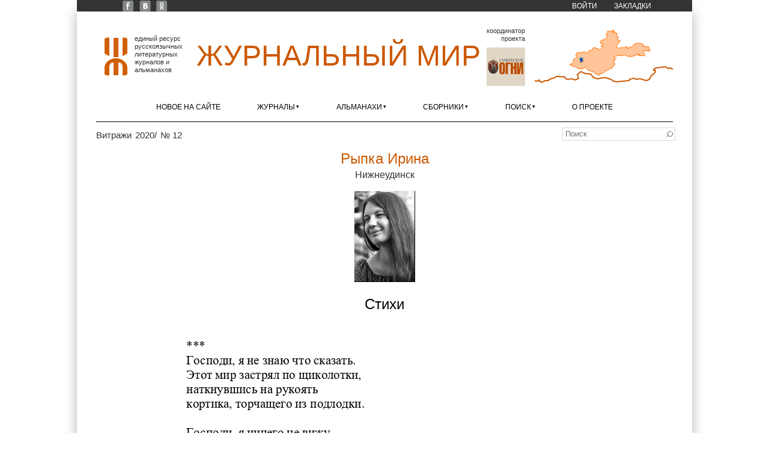

--- FILE ---
content_type: application/javascript; charset=utf-8
request_url: https://www.zhurmir.ru/?callback=jsonpLoadAreaBorders&q=ajax%2Fsmap%2Farea%2Fru%2Firk.json
body_size: 6379
content:
jsonpLoadAreaBorders({"type":"Polygon","coordinates":[[[99.2305672,52.963185599999996],[99.0119556,53.024035899999994],[99.0534775,53.085819699999995],[98.9243482,53.1538936],[98.8998946,53.1233488],[98.6782012,53.157279599999995],[98.624441,53.101183],[98.3186052,53.0984254],[98.3072074,53.2200701],[98.01024629999999,53.24880569999999],[97.9602697,53.30075329999999],[97.9905083,53.3410137],[97.5939104,53.3737938],[97.60318909999998,53.42314389999999],[97.4565613,53.4554648],[97.3310363,53.5763434],[97.02117919999999,53.649487199999996],[96.8875276,53.7289017],[96.7235338,53.718585999999995],[96.6589288,53.6426534],[96.5026774,53.6849918],[96.3325583,53.8394707],[96.0633956,53.99216429999999],[96.0736528,54.081301999999994],[95.95253549999998,54.0971863],[95.8076103,54.2282249],[95.6664978,54.2501305],[95.68066689999999,54.3916442],[95.8138197,54.4238221],[95.9064224,54.39618339999999],[96.07467979999998,54.5745952],[96.19711899999999,54.5362595],[96.5364437,54.528166],[96.57058139999998,54.6882038],[96.71010799999999,54.864068],[96.6955802,54.9379977],[96.6014579,55.0220692],[96.6820857,55.08106829999999],[96.67857759999998,55.25414],[96.93889009999998,55.3107159],[96.849996,55.428112],[96.8093444,55.565498399999996],[96.8623848,55.57790909999999],[96.8505565,55.6023149],[96.7511665,55.650887999999995],[96.82315939999998,55.6870962],[96.7611472,55.7262293],[96.77859929999998,55.7750579],[96.834582,55.8287292],[96.9825576,55.84902],[96.99072619999998,56.00389199999999],[97.0553833,56.00405109999999],[97.14500599999998,56.1107649],[97.364729,56.03727549999999],[97.43636339999999,56.1164613],[97.4348961,56.178793999999996],[97.56830409999999,56.187662],[97.5570195,56.3763013],[97.8799878,56.3753595],[97.8799329,56.5341015],[97.7456623,56.5462446],[97.78464439999999,56.7902851],[97.5360494,56.785853599999996],[97.4705756,56.824887999999994],[97.506749,56.8909979],[97.66017059999999,56.956088099999995],[97.3433494,57.0315118],[97.9532003,57.8285739],[98.6285901,57.773316],[98.75487899999999,57.7954281],[98.84829539999998,57.7279597],[98.9778014,57.7187201],[99.0914992,57.77884790000001],[99.4335157,57.7892496],[99.48361229999999,57.899699299999995],[99.6374702,57.99236069999999],[99.65141169999998,58.066591200000005],[99.7032646,58.0844695],[100.0909687,58.0686407],[100.063989,57.97707079999999],[100.1612194,57.84580199999999],[100.314551,57.8060509],[100.2864161,57.770263799999995],[100.3604008,57.7453446],[100.3238075,57.68619780000001],[100.3747474,57.6711436],[100.4260082,57.5393343],[100.7525025,57.4022794],[100.8635523,57.464540199999995],[100.9393483,57.4525811],[100.96252099999998,57.5455296],[100.8319412,57.6239757],[100.90215919999999,57.7605692],[100.818035,57.87416559999999],[101.02241549999998,57.88050719999999],[101.1610255,58.0050274],[101.129477,58.1052241],[101.3515217,58.22571320000001],[101.5318326,58.2422945],[101.718838,58.4194821],[102.1863385,58.5193345],[102.3939322,58.6788112],[102.5337707,58.7195092],[102.5682128,58.78198379999999],[102.557158,58.899943799999996],[102.46110909999999,58.93890319999999],[102.4375167,58.9839932],[102.48766849999998,58.99972759999999],[102.4145549,59.06942970000001],[102.495478,59.1846689],[102.8237847,59.1930504],[102.8658313,59.2542381],[103.0046738,59.31588000000001],[103.1413601,59.2583669],[103.26205329999999,59.2875431],[103.3571972,59.2433867],[103.2273722,59.23984109999999],[103.2393681,59.17357809999999],[103.4077275,59.0274543],[103.5194585,59.0019319],[103.52129239999998,59.00213109999999],[103.63910549999999,58.92600889999999],[103.9378978,58.9053995],[103.9791683,58.8492339],[103.9474085,58.762419],[103.89486459999999,58.74974089999999],[103.9398859,58.7240376],[104.0453443,58.78576780000001],[104.1919287,58.7856994],[104.2344939,58.7233427],[104.3681874,58.7266217],[104.3471797,58.67720839999999],[104.4557702,58.61147299999999],[104.79740379999998,58.6753811],[104.8822741,58.7404768],[104.7706681,58.8040098],[104.8197009,58.88576929999999],[105.1245347,59.05529949999999],[105.3513079,59.106207299999994],[105.2862538,59.254278400000004],[105.174918,59.30211549999999],[105.22405459999999,59.358946],[105.2251089,59.447747099999994],[105.1848013,59.4788762],[104.9677569,59.4706281],[104.782535,59.674156599999996],[104.8974595,59.766124],[105.020995,59.7766158],[104.98763559999999,59.8410616],[105.0842565,59.8718614],[105.5081002,59.839724399999994],[105.41360689999999,59.9475621],[105.5045171,60.0005235],[105.422249,60.15388130000001],[105.4927187,60.21326909999999],[105.3200997,60.296294399999994],[104.906594,60.3000455],[104.6395848,60.41812509999999],[104.6538617,60.504743000000005],[104.5045971,60.622151699999996],[104.6022214,60.7409897],[104.4606969,60.8465636],[104.62346249999999,60.895399299999994],[104.5769904,60.943602299999995],[104.6214156,61.07402069999999],[104.8457092,61.18230429999999],[105.02578649999998,61.18185489999999],[104.9362127,61.3181268],[104.79122769999998,61.3434312],[104.9355212,61.3985637],[105.2638136,61.422847399999995],[105.3227887,61.51630579999999],[105.5804004,61.5903337],[105.65353,61.6483759],[105.8083929,61.630802599999996],[105.97648529999998,61.6889321],[105.8983179,61.83839869999999],[106.103721,61.9534726],[106.3924956,62.0417757],[106.390839,62.1328305],[106.4610277,62.2493349],[106.36209419999999,62.27795449999999],[106.4832393,62.3397625],[106.4508372,62.4015075],[106.55812759999999,62.4020114],[106.7450844,62.49327199999999],[106.6724825,62.55645719999999],[106.783002,62.62932649999999],[106.47705049999999,62.6966578],[106.5133318,62.75299149999999],[106.4440451,62.85024510000001],[106.1929955,62.9209667],[106.1203247,63.0684686],[106.40075069999999,63.1312882],[106.3944401,63.182948999999994],[106.4347745,63.2144923],[106.3524851,63.2865498],[106.4255285,63.3606515],[106.6308752,63.3203309],[106.7370361,63.39776719999999],[106.4753738,63.5395894],[106.5968496,63.5605545],[106.6028591,63.6082266],[106.6889888,63.6613333],[106.6050808,63.7172937],[106.792636,63.881164899999995],[106.6335023,63.96368019999999],[106.6638813,64.04070049999999],[107.06546079999998,63.9298373],[107.20589909999998,63.9841251],[107.3070453,63.97756309999999],[107.3749505,63.9381597],[107.3689228,63.9003667],[107.5656377,63.8973694],[107.6277925,63.9319527],[107.6312152,63.98136949999999],[107.7588769,64.0183807],[108.185028,64.00411359999998],[108.3810093,64.0460879],[108.25411009999999,64.2448275],[108.0922777,64.24596689999998],[108.1153532,64.2580192],[108.37454719999998,64.2681275],[108.4251845,64.3215001],[108.5678632,64.25771069999999],[108.52387219999999,64.2331653],[108.582747,64.19649],[108.5216185,64.145742],[108.7638985,64.013136],[108.7142134,63.93798399999999],[108.80169149999999,63.8796605],[108.6600286,63.822039399999994],[108.3019185,63.845114099999996],[108.2994396,63.71711739999999],[108.12410309999999,63.6511998],[108.1518273,63.6034766],[108.4950583,63.63641489999999],[109.0902167,63.57454979999999],[109.187649,63.531244099999995],[109.3073652,63.37111959999999],[109.4116728,63.3678694],[109.41906909999999,63.291177600000005],[109.4774787,63.23950709999999],[109.4382588,63.2083258],[109.4965475,63.1366073],[109.4726926,63.125110899999996],[109.5141732,63.02601539999999],[109.48447669999999,63.02874559999999],[109.5320762,63.01652039999999],[109.4950269,62.9575617],[109.6781933,62.845719],[109.5107727,62.79623329999999],[109.47968009999998,62.691778],[109.3790369,62.661495],[109.3906141,62.6122463],[109.26291549999999,62.574334],[109.474101,62.4243302],[109.5501946,62.45475499999999],[109.89613,62.43837549999999],[109.8852185,62.38420049999999],[109.99375609999998,62.31691899999999],[109.93127129999999,62.26934829999999],[109.9917666,62.1691654],[109.8709389,62.1140671],[109.86999399999999,62.063896299999996],[109.81027,62.0219272],[109.57487479999999,61.9118038],[109.60538159999999,61.8689672],[109.58305779999999,61.8208187],[109.600187,61.745473],[109.7225321,61.700555599999994],[109.70943959999998,61.6755454],[109.869647,61.5479533],[109.8241951,61.4841843],[109.859936,61.4485224],[109.7623601,61.33459539999999],[110.1085017,61.2784655],[110.2170042,61.1710074],[110.426312,61.2084143],[110.5289768,61.1711519],[110.54341309999998,61.11870630000001],[110.4857335,61.007719599999994],[110.3055859,60.88237190000001],[110.307379,60.879205899999995],[110.2562131,60.8243799],[110.2986623,60.784852900000004],[110.2828581,60.6994114],[110.0567965,60.68327940000001],[110.1389123,60.60005569999999],[110.0615278,60.5889702],[109.9323881,60.4888442],[109.9375745,60.4128438],[109.8497307,60.3909695],[109.8542466,60.3495113],[109.80465069999998,60.3364414],[109.8159264,60.2832521],[109.7239101,60.2360521],[109.6925982,60.07671069999999],[109.7575495,60.0466005],[109.6213522,59.918122399999994],[109.65970679999998,59.8832751],[109.474766,59.7676334],[109.4830579,59.6897205],[109.5268593,59.656238699999996],[109.2704393,59.4774947],[109.3428864,59.4171679],[109.2611062,59.386797],[109.2516005,59.3370264],[109.4941649,59.30968480000001],[109.4783298,59.25835769999999],[109.5284052,59.243533899999996],[109.5071482,59.197812299999995],[109.61022,59.1692631],[109.621826,59.079370899999994],[109.7230743,59.0911262],[109.8112203,58.9908326],[109.9439911,59.02176289999999],[110.1769239,58.983995500000006],[110.3993192,59.0572148],[110.4804108,59.0461232],[110.54221159999999,59.1261082],[110.5942095,59.134587999999994],[110.577976,59.196968],[110.7059831,59.2745762],[111.0002389,59.21990929999999],[111.09364079999999,59.2560282],[111.1853279,59.2018291],[111.31302,59.277940099999995],[111.4204858,59.2909553],[111.63755039999998,59.22412039999999],[111.7794542,59.29323719999999],[111.9549008,59.2879367],[111.9619876,59.3362594],[112.27368109999999,59.531503699999995],[112.3340435,59.44176170000001],[112.2880475,59.3811978],[112.3217045,59.340719],[112.2714649,59.3095554],[112.5219748,59.34822179999999],[112.6427892,59.31914609999999],[112.6289658,59.2707449],[112.50314069999999,59.2361071],[112.4460096,59.1517327],[112.4444694,58.9146196],[112.516991,58.890300399999994],[112.5968327,58.9941111],[112.5204026,59.0661765],[112.60565389999998,59.1078245],[112.6307911,59.04280880000001],[112.74009339999999,59.049534799999996],[112.80460639999998,59.1261928],[112.93153799999999,59.15688320000001],[113.3026433,59.169925000000006],[113.4829437,59.27864290000001],[113.5321061,59.3514632],[113.43615709999999,59.4045669],[113.60580379999999,59.5101183],[113.6243924,59.5545186],[113.5894323,59.59207380000001],[113.7973322,59.6285953],[114.0627403,59.7557407],[114.2136592,59.78341759999999],[114.3072329,59.898623199999996],[114.55997379999998,59.98857099999999],[114.4910792,60.050351899999995],[114.5852787,60.13884399999999],[114.70722109999998,60.192701],[114.9002447,60.1852304],[115.00600769999998,60.227850999999994],[115.13272659999998,60.3593422],[115.1100193,60.4265891],[115.2130108,60.486680299999996],[115.7349479,60.5479613],[116.19619509999998,60.395989],[116.57448749999999,60.38301169999999],[116.63740949999999,60.28662959999999],[116.7711084,60.2745638],[116.93461579999999,60.199034999999995],[116.9371951,60.1477462],[117.00868169999998,60.11043419999999],[117.01223729999998,60.048632],[117.3471902,60.0242052],[117.0746488,59.9711484],[117.01202879999998,59.923669399999994],[117.10235979999999,59.8679488],[117.2116555,59.87495179999999],[117.2275869,59.7483547],[117.13146909999999,59.619763400000004],[117.24568869999999,59.5180795],[117.4386076,59.52519209999999],[117.57498799999999,59.4781135],[117.60622789999998,59.521286499999995],[117.7593764,59.5641645],[117.81902049999998,59.45413020000001],[117.895045,59.453378199999996],[117.9686506,59.4973442],[117.93929099999998,59.5392261],[118.01826999999999,59.5706757],[118.04937209999999,59.6387741],[118.2658923,59.64422799999999],[118.3407734,59.6223421],[118.37421599999999,59.5225868],[118.74349429999998,59.43529819999999],[118.74939489999998,59.347715599999994],[118.8313703,59.321503799999995],[118.6731978,59.1890029],[118.7010154,59.06981749999999],[118.8215139,59.0507749],[118.8721794,58.9711524],[118.7511102,58.9368742],[118.8647045,58.8150403],[118.8334328,58.67503469999999],[118.75496270000001,58.629186999999995],[119.11181290000002,58.51827459999999],[119.07024159999999,58.37554879999999],[119.1331593,58.2736348],[119.10049429999998,58.2377216],[118.79894929999999,58.228132599999995],[118.6800258,58.1788239],[118.5619397,58.2336682],[118.4848216,58.226527499999996],[118.252114,58.3977937],[118.1253718,58.4006294],[118.08747269999999,58.366266599999996],[118.03365739999998,58.4140265],[117.8336537,58.43413679999999],[117.68635890000002,58.4250755],[117.4655363,58.3141538],[117.5612918,58.25065459999999],[117.5881701,58.178929200000006],[117.58559879999999,58.1526928],[117.414531,58.14530969999999],[117.38471319999998,57.9436111],[117.43219329999998,57.9318071],[117.3353107,57.8676112],[117.0926601,57.834121599999996],[117.178379,57.75637869999999],[117.1367813,57.652957799999996],[117.31383419999999,57.63956069999999],[117.3396406,57.5751429],[117.26870899999999,57.5511713],[117.276042,57.500935299999995],[117.3369896,57.467237299999994],[117.3440575,57.3650873],[117.45178579999998,57.3490912],[117.455412,57.2571598],[117.5712176,57.2983192],[117.5717612,57.34934779999999],[117.77554239999999,57.3218116],[117.710422,57.2029452],[117.5825126,57.1713117],[117.67806380000002,57.0448395],[117.55066029999999,56.9391696],[117.5672691,56.8684964],[117.4933534,56.8916189],[117.44642930000002,56.8362345],[117.3061969,56.9524813],[117.14703739999999,56.8377641],[116.74511410000001,56.7383293],[116.6808675,56.77788279999999],[116.5127622,56.7801258],[116.3375313,56.8665096],[116.1153468,56.8194879],[115.7373205,56.96202829999999],[116.2421699,57.144424699999995],[116.14237179999999,57.2309727],[115.86197709999999,57.246599599999996],[115.6558482,57.1201725],[115.0565137,57.1007369],[115.0072871,57.0440016],[115.0716145,56.9729392],[114.92263010000002,56.9180411],[114.77470489999999,56.6955285],[114.5133101,56.699305],[114.4254703,56.6435495],[114.1672598,56.695693999999996],[113.9585176,56.53740689999999],[113.8582698,56.520305],[113.7527987,56.6260007],[113.5570766,56.671414],[113.3224933,56.6301845],[112.8908127,56.6875168],[112.7209885,56.773132499999996],[112.6769597,56.8701338],[112.738001,56.9485221],[112.68034759999999,56.9657866],[112.4064936,56.8580227],[112.21793729999999,56.8573323],[112.0653154,56.9570979],[111.780448,56.91751539999999],[111.6156762,57.01113999999999],[111.606239,57.0830035],[111.5362686,57.1293068],[111.40720629999998,57.0438843],[111.3340966,56.895967],[111.133509,56.8213512],[111.002507,56.864378099999996],[110.8333361,56.8433389],[110.7569871,56.8872283],[110.55885479999999,56.8397382],[110.5007659,56.8554202],[110.48377699999999,56.9038571],[110.3090057,56.9490798],[110.1893901,56.9342056],[110.08554619999998,56.9880242],[109.9057988,56.9159726],[109.8601342,56.8544208],[109.872495,56.7784104],[109.7476127,56.7023721],[109.4075735,56.732413099999995],[109.2416913,56.65289219999999],[109.1255411,56.674009299999994],[109.04939019999999,56.61379629999999],[109.0150537,56.64563449999999],[108.8966368,56.58207809999999],[108.6866421,56.5712278],[108.7400975,56.5046864],[108.5493286,56.3321412],[108.6252509,56.26483399999999],[108.7725844,56.2487717],[108.86877149999998,56.1869911],[108.9239213,56.1293378],[108.8883678,56.089538],[108.9862951,56.0064845],[109.2277155,56.005088],[109.26717389999999,55.9616677],[109.1380496,55.9052798],[108.9893733,55.9396335],[108.8230346,55.8480722],[108.782409,55.6245527],[108.6822941,55.6059751],[108.6910557,55.4946491],[108.6066705,55.4316772],[108.6587423,55.4079496],[108.66462869999998,55.3051039],[108.7878024,55.2251973],[108.7940459,55.1686278],[108.6846896,55.0607454],[108.6957853,54.983353599999994],[108.75608,54.9238434],[108.71321099999999,54.8835456],[108.7103345,54.6779394],[108.5580278,54.5537352],[109.0681437,54.426242599999995],[109.0013518,54.3355159],[108.3734179,53.764052299999996],[108.020594,53.2424218],[106.9999342,52.7169391],[106.17253309999998,52.3610555],[105.8236384,51.9993381],[105.60259489999999,51.8517163],[105.2454185,51.7338334],[104.60149829999999,51.6313562],[104.6727384,51.33781749999999],[104.5897893,51.28686789999999],[104.4870615,51.321742],[104.3602853,51.2775015],[104.1997894,51.2813572],[103.8178926,51.1294888],[103.80128379999998,51.4213225],[103.598991,51.4876772],[103.39277719999998,51.4712293],[103.35564099999999,51.4362871],[103.2441331,51.5041722],[103.1873236,51.6367849],[103.230018,51.6639261],[103.1837513,51.7282285],[103.22391889999999,51.7970834],[103.091146,51.8524877],[103.1125965,51.8688493],[103.06229029999999,51.901553],[102.91216289999998,51.9149384],[102.764301,51.9949025],[102.6173181,52.110608199999994],[102.5436844,52.2255153],[102.3754337,52.2628726],[102.2906411,52.2376077],[102.1704917,52.2817574],[102.0611966,52.2153074],[101.9253129,52.22849959999999],[101.90474989999998,52.2765956],[101.955199,52.313342899999995],[101.6978128,52.4019329],[101.6775111,52.47564529999999],[101.4636509,52.5662002],[101.41642559999998,52.63226089999999],[100.8996887,52.789729],[100.3847415,53.097386699999994],[100.344051,53.1549364],[100.4260416,53.236447],[100.29142339999999,53.3171081],[100.27208009999998,53.368319],[100.0815237,53.3097019],[100.0742047,53.3093533],[99.8887889,53.3109869],[99.8413025,53.1967805],[99.52806509999999,53.1060992],[99.3767177,53.10180789999999],[99.3290571,53.0004097],[99.2305672,52.963185599999996]]],"center":{"lon":107.39982855,"lat":57.72549445}});